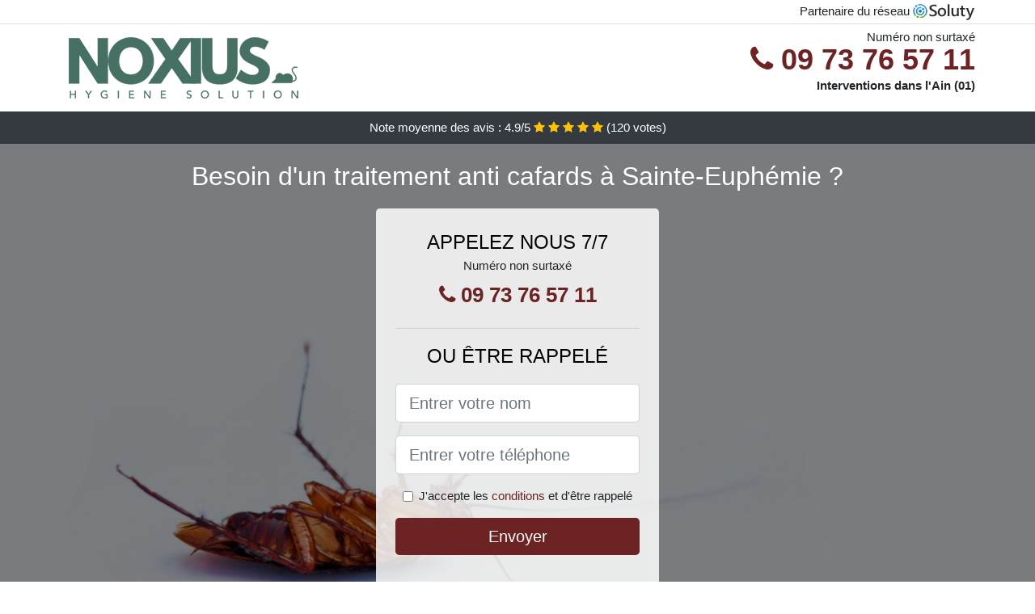

--- FILE ---
content_type: text/html; charset=UTF-8
request_url: https://www.lpasa.fr/sainte-euphemie-01600/entreprise-desinsectisation-cafards
body_size: 11124
content:
<!doctype html>
<html lang="fr">
<head>
    <meta charset="utf-8">
    <meta name="viewport" content="width=device-width, initial-scale=1, shrink-to-fit=no">
    <link rel="stylesheet" href="https://stackpath.bootstrapcdn.com/bootstrap/4.5.2/css/bootstrap.min.css" integrity="sha384-JcKb8q3iqJ61gNV9KGb8thSsNjpSL0n8PARn9HuZOnIxN0hoP+VmmDGMN5t9UJ0Z" crossorigin="anonymous">
	<link rel="stylesheet" href="https://stackpath.bootstrapcdn.com/font-awesome/4.7.0/css/font-awesome.min.css">
	
	<link rel="icon" href="/favicon.ico" />
    <link rel="apple-touch-icon" sizes="57x57" href="/favicon/10/apple-icon-57x57.png">
    <link rel="apple-touch-icon" sizes="60x60" href="/favicon/10/apple-icon-60x60.png">
    <link rel="apple-touch-icon" sizes="72x72" href="/favicon/10/apple-icon-72x72.png">
    <link rel="apple-touch-icon" sizes="76x76" href="/favicon/10/apple-icon-76x76.png">
    <link rel="apple-touch-icon" sizes="114x114" href="/favicon/10/apple-icon-114x114.png">
    <link rel="apple-touch-icon" sizes="120x120" href="/favicon/10/apple-icon-120x120.png">
    <link rel="apple-touch-icon" sizes="144x144" href="/favicon/10/apple-icon-144x144.png">
    <link rel="apple-touch-icon" sizes="152x152" href="/favicon/10/apple-icon-152x152.png">
    <link rel="apple-touch-icon" sizes="180x180" href="/favicon/10/apple-icon-180x180.png">
    <link rel="icon" type="image/png" sizes="192x192"  href="/favicon/10/android-icon-192x192.png">
    <link rel="icon" type="image/png" sizes="32x32" href="/favicon/10/favicon-32x32.png">
    <link rel="icon" type="image/png" sizes="96x96" href="/favicon/10/favicon-96x96.png">
    <link rel="icon" type="image/png" sizes="16x16" href="/favicon/10/favicon-16x16.png">
    <link rel="manifest" href="/favicon/10/manifest.json">
    <meta name="msapplication-TileColor" content="#ffffff">
    <meta name="msapplication-TileImage" content="/favicon/10/ms-icon-144x144.png">
    <meta name="theme-color" content="#ffffff">
	
		<title>Entreprise désinsectisation cafards à Sainte-Euphémie (01600)</title>
	<meta name="description" content="Besoin d&#039;un traitement anti cafards à Sainte-Euphémie ? Notre équipe expérimentée peut répondre à votre problème de présence de cafards. N&#039;hésitez pas à nous contacter." />
	<link rel="canonical" href="https://www.lpasa.fr/sainte-euphemie-01600/entreprise-desinsectisation-cafards" />
	<meta name="csrf-token" content="AOBq7AXKvl6kSYCWwsAh2Oadn32l9V23aPvV0OL0">
	<style type="text/css">
html {height: 100%;}
body {font-size: 15px;height: 100%;margin: 0;padding: 0;}
a, a:hover{color: #6d2323;}
footer{min-height: 50px;background-color : #6d2323;}
article img{max-width: 100%;margin-bottom: 1rem;}
h1{font-size: 1.8rem;margin: 1rem 0;}
h2{font-size: 1.5rem;}
h3{font-size: 1.1rem;}
li{line-height: 32px;}

@media (max-width: 991px){
    h1{font-size: 1.5rem;}
    h2{font-size: 1rem;}
}

.theresia,.theresia:hover{color: #212529;}
.phone{font-weight: bold;font-size: 1.5rem;color: #6d2323}

.partenaire{line-height: 20px;text-align: right;}

.zenaba{background-size:cover;background-position:top center;height: 100%;min-height: 600px;}
.zenaba label{display:none;}
.zenaba-filter{background-color: rgba(0,0,0,0.5);height: 100%;width: 100%;display: table;}
.zenaba-content{display: table-cell;position: relative;width: 100%;height: 100%;vertical-align: middle;text-align: center;padding: 1rem;}
.zenaba-title-1{color: #FFF;text-align: center;font-size: 2rem;margin-top: 0;}
.zenaba-title-2{color: #000;text-align: center;font-size: 1.5rem;}
.zenaba-form-filter{background-color: rgba(255, 255, 255, 0.84);padding: 1.5rem;margin: 0 auto;max-width: 350px;border-radius: .3rem;}
.zenaba-form-filter .form-group label{display: none;}
.zenaba-pro{position: absolute;top:20px;right: 20px;color: #FFF;font-size: 20px;    display: inline-block;padding: 5px 10px;border: 1px solid #fff;border-radius: 6px;}
.zenaba-pro:hover{color: #FFF;text-decoration: none;}

.laurenn{position:relative;height:108px;}
.laurenn-logo{position: absolute;top: 4px;left: 4px;}
.laurenn-phone{position: absolute;top: 4px;right: 4px;display:block; font-size: 36px;height: 100px;line-height: 80px;  font-weight: bold;color: #6d2323;}
.laurenn-dep{position: absolute;top: 65px;right: 4px;font-weight: bold;}
.laurenn-rating{color: #FFF;height: 40px;line-height: 40px;text-align: center;}
.laurenn-rating .fa-star{color: #ffc107}
.laurenn-zenaba{background-position:center;background-size:cover;}/* height:calc(100% - 158px);min-height: 635px; */
.laurenn-button{display:block; padding:0 8px;border-radius:6px; width:250px;margin:0 auto;font-size: 26px;line-height: 50px;font-weight: bold;color: #6d2323;}
.laurenn-button-inverse{display:block;color:#FFF;margin:0 auto;background-color: #6d2323;padding: .5rem 1rem;font-size: 1.25rem;line-height: 1.5;border-radius: .3rem;}
.laurenn-button:hover,.laurenn-phone:hover,.laurenn-button-inverse:hover{text-decoration:none;}
.laurenn-title-1{color: #FFF;text-align: center;font-size: 2rem;margin-top: 0;}

.partenaire{line-height: 20px;text-align: right;}

@media (max-width: 767px){
    .laurenn-logo{float: none;text-align: center;}
    .laurenn-phone{float: none;font-size: 26px;line-height: 50px;text-align: center;}
	.zenaba-content{vertical-align: top;}
	
    .laurenn-button{display:block; padding:0 8px;border-radius:6px; width:100%;margin:0 auto;font-size: 25px;line-height: 50px;font-weight: bold;color:#FFF;background-color: #6d2323;}
    .laurenn-button:hover{color: white;}
	
    .laurenn{position:relative;height:auto;text-align:center;}
    .laurenn-logo{position: relative;top: auto;left: auto;}
    .laurenn-dep{position: relative;line-height: 20px;top: auto;right: auto;white-space: nowrap;}
    .partenaire{text-align: center;}
}
@media (max-width: 500px){
    .laurenn-title-1{color: #FFF;text-align: center;font-size: 24px;margin-top: 0;}
    .zenaba-title-1{color: #FFF;text-align: center;font-size: 24px;margin-top: 0;}
    .zenaba-title-2{color: #000;text-align: center;font-size: 20px;}
}

ul{list-style: inside;padding: 0;}

@media (max-width: 991px){
    .container {max-width: 100%;}
}

@media (min-width: 576px){
}

@media (min-width: 990px){
    ul{column-count: 2;}
}

</style></head>
<body>

	
<div class="bg-white">
	    	    	<div class="border-bottom" >
    		<div class="container p-1 partenaire">
    			Partenaire du réseau <img alt="Soluty" src="/img/soluty.com.png" >
    		</div>
    	</div>
    	    	<div class="container p-1  laurenn">
    		<div class="laurenn-logo" >
    			<img class="img-fluid" alt="Noxious antinuisibles" src="https://www.lpasa.fr/img/entreprises/noxious-antinuisibles.png">
    		</div>
    		    		<span style="position: absolute;right: 4px;top:5px;" class="d-none d-md-block" >Numéro non surtaxé</span>
    		<a href="tel:+33973765711" class="laurenn-phone d-none d-md-block" >
    			<i class="fa fa-phone" ></i> 09 73 76 57 11
    		</a>
    		<span class="laurenn-dep" >Interventions dans l&#039;Ain (01)</span>
    		    	</div>
		<div class="laurenn-rating bg-dark" >
		<span class="d-none d-sm-inline" >Note moyenne des avis : </span><span class="ratingValue" >4.9</span>/5 
            <i class="fa fa-star" aria-hidden="true"></i>
            <i class="fa fa-star" aria-hidden="true"></i>
            <i class="fa fa-star" aria-hidden="true"></i>
            <i class="fa fa-star" aria-hidden="true"></i>
            <i class="fa fa-star" aria-hidden="true"></i>
             (<span class="ratingCount" >120</span> votes)
	</div>
</div>

<div class="laurenn-zenaba" style="background-image:url(/img/10/cafard-mort-sur-le-dos.jpg);">
	<div class="zenaba-filter">
		<div class="zenaba-content" >
			<p class="laurenn-title-1">Besoin d&#039;un traitement anti cafards à Sainte-Euphémie ?</p>
							<div class="zenaba-form-filter" >
	<p class="zenaba-title-2 text-uppercase mb-0" >appelez nous 7/7</p>
	<span>Numéro non surtaxé</span>
	<a href="tel:+33973765711" class="laurenn-button " >
		<i class="fa fa-phone" ></i> 09 73 76 57 11
	</a>
	<hr>
        <p class="zenaba-title-2 text-uppercase mb-3" >ou être rappelé</p>
    <form method="post" action="https://www.lpasa.fr/call/store"><input type="hidden" name="_token" value="AOBq7AXKvl6kSYCWwsAh2Oadn32l9V23aPvV0OL0">
    	<input type="hidden" name="theme_id" id="inp-theme_id" value="2">
    	    		<input type="hidden" name="zipcode" id="inp-zipcode" value="01600">
    	    	<div class="form-group"><label for="inp-name" class=""></label><input type="text" name="name" id="inp-name" class="form-control form-control-lg" placeholder="Entrer votre nom"></div>
    	<div class="form-group"><label for="inp-phone" class=""></label><input type="text" name="phone" id="inp-phone" class="form-control form-control-lg" placeholder="Entrer votre téléphone"></div>
    	<div class="form-check"><input type="checkbox" name="conditions" id="inp-conditions" value="on" class="form-check-input"><label for="inp-conditions" class="form-check-label">J'accepte les <a target="_blank" href="https://www.lpasa.fr/mentions-legales.html#conditions">conditions</a> et d'être rappelé</label></div>
    	<button type="submit" class="laurenn-button-inverse my-3 border-0 w-100" >Envoyer</button>
    </form>
    </div>			        	<img class="mt-3" src="https://www.lpasa.fr/img/certibiocide.png" style="max-width: 200px;" >
		</div>
	</div>
</div>
<div class="container">
	<article>
        <h1>Entreprise désinsectisation cafards à Sainte-Euphémie (01600)</h1>
        <p>Les cafards font partie des insectes les plus détestés, et ceci, pour
	plusieurs raisons. Ils ont tendance à s’incruster partout, à salir, et
	comme de vrais omnivores, à tout grignoter. Les dégâts que peuvent
	causer ces bêtes deviennent rapidement incontrôlables surtout
	lorsqu'elles forment une colonie dans votre maison à Sainte-Euphémie. La plupart du
	temps, on se contente d’en tuer un ou deux, mais le véritable problème
	avec le cafard, c'est que la présence d'un seul signale une infestation
	probable ou déjà effective de votre domicile.</p>
<p>
	Beaucoup aiment utiliser des recettes de grand-mère dans l’espoir d’en
	finir définitivement avec ces insectes, mais l’inconvénient, c’est qu’<strong>ils
		sont extrêmement résistants</strong>. D’ailleurs, toutes les recettes
	ne fonctionnent pas contre ces bestioles et il vaut mieux avoir <strong>recours
		à des professionnels de la désinsectisation comme nous, pour vous en
		débarrasser</strong>. Avec toutes nos années d’expérience, nous savons
	comment nous y prendre avec ces insectes et comment les déloger de chez
	vous.
</p>
<img src="/img/10/cafard-mort-sur-le-dos.jpg"
	alt="Un cafard mort sur le dos" />
<p>
	S'offrir les services d'un désinsectiseur à Sainte-Euphémie n’est pas seulement une
	nécessité hygiénique, mais aussi une nécessité sanitaire parce que <strong>les
		cafards transportent avec eux des milliers de bactéries</strong> et
	certains sont capables de vous rendre très malades, vous et votre
	famille. Votre meilleur atout serait donc de contacter notre
	entreprise à Sainte-Euphémie pour une désinsectisation. Cependant, il faudrait
	avant tout prendre connaissance de cet article qui vous aidera à savoir
	à quoi vous avez affaire.
</p>
<h2>Un aperçu scientifique des blattes et cafards</h2>
<p>Le mot cafard n’est que l’appellation populaire de cet insecte. Dans
	le milieu scientifique, il est beaucoup plus connu sous le nom de la
	blatte. Ils sont plus précisément, du règne Animalia, de
	l’embranchement des Arthropoda, sous-embranchement Hexapoda, de la
	classe Insecta, du super-ordre des Dictyoptera et de l’ordre des
	blattoptères ou encore Blattodea. Ces animaux appartiennent à la même
	famille que les termites c’est-à-dire des blattoptères. Toutefois
	aujourd'hui, les termites ont tendance à être classés dans la catégorie
	des Isoptera. Ce qui néanmoins fait converger les scientifiques, c’est
	leur appartenance à un ancêtre commun provenant de la préhistoire. En
	ce qui concerne les blattes, ils sont plus vulgairement appelés cafards
	ou cancrelat sur le vieux continent.</p>
<p>Au Canada, il est plus courant de les appeler coquerelle et aux
	Antilles, c’est le terme ravet, qui est le plus utilisé. Sans ambages,
	on les considère comme des animaux nuisibles. Pour cause, ils n’ont pas
	bonne presse au vu des mœurs bien peu appréciées de certaines de leurs
	sous-espèces. Il existe sur cette planète pas moins de six mille
	espèces de blattes. Dispersés dans le monde entier, les cafards se
	différencient par leurs couleurs, leurs formes ou encore leurs tailles.
	La terre les abrite depuis près de 355 millions d’années, preuve qu’ils
	sont très résistants et tenaces. Sur la multitude d’espèces
	découvertes, bien moins de 1% parmi elles ont développé des
	interactions avec l’homme et sont appelées indésirables. En fait, il
	n’existe réellement que 25 voire 30 espèces qui causent le plus souvent
	des problèmes. Dans ce lot, la moitié peut être considérée comme
	occasionnellement problématique. Ces derniers qui sont vraiment
	nuisibles sont appelés synanthrope et ce sont eux que vous retrouvez
	toujours dans votre cuisine à se balader sur vos ustensiles et sur
	votre nourriture. Pour survivre, ils se nourrissent des déchets
	humains. Voilà pourquoi pour votre paix, il vaut mieux nous laisser
	nous en occuper le plus tôt possible.</p>
<h3>Caractéristiques morphologiques des blattes ou cafards à Sainte-Euphémie</h3>
<p>Pour tout vous dire, ce sont des animaux, qui peuvent atteindre 100
	mm pour les individus les plus gros de leur espèce. Si on prend en
	exemple le cafard Macropanesthia rhinocéros d’Australie, ou encore le
	Gromphadorhina portentosa de Madagascar, leurs tailles, peuvent
	facilement atteindre les 9 centimètres de long. La tête des cafards ou
	blattes en général, comprend de fines et longues antennes lui
	permettant de détecter assez rapidement les sources de nourriture.
	Ensuite, on note de grands yeux qui les dirigent assez bien pour fuir
	les coups destinés à les tuer. Leurs mandibules sont essentiellement
	formées pour broyer et sont situées à l’avant de leur tête. Au niveau
	du thorax, on retrouve deux paires d’ailes qui sont communes à la
	plupart des espèces et il en a qui les utilisent très rapidement pour
	aller d’un endroit à un autre dans votre maison. Cela les rend très
	embêtants et plus difficiles à atteindre.</p>
<img src="/img/10/cafard.jpg"
	alt="Gros plan sur un cafard" />
<p>Certes, vous rencontrerez des espèces qui sont dépourvues d’ailes ou
	dont les ailes sont bien trop petites pour qu’ils s’envolent. En ce qui
	concerne les espèces ailées, leurs ailes antérieures sont très coriaces
	et opaques. On les appelle tégmines et ont pour rôle de protéger les
	ailes postérieures qui elles sont plutôt délicates et transparentes.
	Tout leur thorax quant est recouvert par le pronotum. De forme ovale,
	le corps est aplati dorso-ventralement et leur abdomen possède tout au
	moins 10 segments. À l’extrémité de cet abdomen se trouvent les cerques
	qui ne sont rien d’autre que des appendices sensoriels. Pour finir
	cette description des cafards, ils sont pour la plupart bruns ou noirs,
	mais on en trouve qui ont sur leur corps des motifs ou encore des
	couleurs plus vives. Ces insectes sont très réputés pour leur agilité
	et vous aurez bien du mal à vous en débarrasser si vous ne faites pas
	appel à des professionnels en désinsectisation à Sainte-Euphémie.</p>
<h3>Comment se reproduisent les cafards à Sainte-Euphémie&nbsp;?</h3>
<p>Les cafards se reproduisent et se développent très rapidement. Tout
	cela se passe en trois étapes à savoir. L’état d’œuf, puis vient le
	stade où ils deviennent des nymphes et enfin ils mûrissent et
	atteignent l’âge adulte. Si vous tombez sur des cafards entre l’état de
	nymphe et celui d’âge adulte, vous remarquerez que leur taille diffère
	un peu, car la nymphe est plus petite et possède des ailes peu
	développées. De plus, il est commun que leur coloration soit plus
	différente de celle des cafards adultes. Quel que soit l’état dans
	lequel ils se trouvent quand vous en trouvez chez vous, le mieux est de
	s’en débarrasser ou au mieux de nous prévenir pour que nous puissions
	les exterminer.</p>
<p>
	Il n’est pas conseillé d’en laisser traîner chez soi, car une femelle
	blatte peut pondre des dizaines d’œufs en une seule ponte. En effet, le
	cafard se reproduit en pondant des ensembles d’œufs appelés oothèques.
	Avec des espèces comme Gromphadorhina portensa, une oothèque peut
	comprendre entre 12 à 25 œufs. Cela est déjà beaucoup trop pour votre
	maison. Mais si vous avez plutôt affaire à une blatte germanique, qui
	peut pondre en moyenne 3 à 6 oothèques quand elle est fécondée, le
	problème est encore plus prononcé. Ses oothèques peuvent contenir
	jusqu'à 50 œufs. Autant vous dire que <strong>leur éradication avec des
		recettes de grand-mère à ce stade ne sera certainement pas efficace</strong>.
	Les femelles pondent dans des crevasses ou autres endroits qui cachent
	leurs œufs ou encore les portent en elles jusqu’à ce que les œufs
	éclosent.
</p>
<img src="/img/10/oeufs-de-cafard.jpg"
	alt="Des oeufs de cafard" />
<h3>Où vivent les cafards et que mangent-ils à Sainte-Euphémie&nbsp;?</h3>
<p>Les blattes trouvent le moyen de vivre n’importe où. C'est la raison
	pour laquelle on les retrouve disséminés sur toute la surface de la
	terre. Cependant, quand ils sont chez vous, ils peuvent se dissimuler
	partout. Toutefois, on les retrouve plus dans les zones tropicales et
	subtropicales. Ils préfèrent de loin vivre dans les endroits humides et
	obscurs. Tous ces éléments participent à la répulsion qu’on ressent à
	leur égard. Par ailleurs, les plus nuisibles parmi les espèces de
	cafards s’adaptent très facilement à différents types d’habitats, se
	reproduisent très vite et colonisent tout. Au lieu d’attendre que tout
	cela arrive, il vaut mieux, prendre les devants et avoir recours à nos
	services pour faire désinfecter votre habitat à Sainte-Euphémie.</p>
<p>Quant à pourquoi ils aiment rester dans les maisons c’est bien à
	cause de la multitude et de la diversité de nourriture auxquelles ils
	ont accès. Outre la chaleur que dégage chaque maison, ils ont accès aux
	meilleures conditions pour se reproduire. Les blattes peuvent manger à
	volonté. Ce sont en fait des insectes charognards. Ils se nourrissent
	absolument de tout. En l’absence de nourriture, ils se rabattent sur
	des objets non comestibles et dans le pire des cas deviennent
	cannibales. Ils s’entre-tuent, ou se nourrissent même de leurs propres
	larves. Les blattes ont une préférence pour les sucres, les féculents,
	les cheveux, les protéines, les matières en décomposition et même pour
	les livres. Ce sont des animaux très dangereux dont nos professionnels
	seraient heureux de vous débarrasser.</p>
<h3>Pourquoi traiter les cafards d’espèces nuisibles&nbsp;?</h3>
<p>Environ 5 espèces de cafards au nombre des 1% qui ont des
	interactions avec l’humain sont à l’échelle mondiale considérés comme
	des insectes nuisibles. Au premier rang, on compte la Blattodea
	germanica cataloguée comme la plus nuisible. Elle est suivie par la
	blatte orientale Blatta orientalis en langage scientifique, puis de la
	blatte américaine dont le nom scientifique est Periplaneta americana et
	enfin de la blatte à bande brune encore appelée Supella longipalpa.
	L’agglomération de plusieurs individus dans un habitat dégage une odeur
	nauséabonde et le pire c’est bien que les cafards sont porteurs de
	plusieurs microbes dangereux pour l’homme. De plus, ils sont capables
	de provoquer des allergies assez violentes chez l’être humain et même
	chez vos animaux domestiques. Pour éviter tous ces désagréments, le
	mieux serait de prendre les précautions qui s’imposent et au-delà des
	recettes de grand-mère, utiliser la manière radicale que nous vous
	proposerons en fonction du degré d'infestation dans votre maison. Un
	des signes les plus probants de leur présence chez vous, c’est la
	présence en abondance de leurs excréments un peu partout et de l'odeur
	désagréable et persistante qu’ils secrètent. L’inconvénient de cette
	odeur, c’est que plus elle est forte à un endroit, plus, elle est
	susceptible d'attirer beaucoup d’autres blattes. Surtout, n’attendez
	pas de vous faire envahir avant de réagir ou si c’est déjà le cas
	contactez-nous immédiatement et nous agirons.</p>
<h2>Comment se débarrasser des cafards à Sainte-Euphémie&nbsp;?</h2>
<p>Les cafards sont résistants et le fait qu’ils aient pu traverser 355
	millions d’années est une preuve de leur ténacité et de leur capacité
	d’adaptation. Chaque nouvelle génération de cafards qui vient au monde,
	devient plus forte et devient moins vulnérable aux différents moyens ou
	poisons que l’homme utilise pour se débarrasser d'eux. Il faut donc
	trouver des moyens toujours plus appropriés pour les éradiquer de la
	maison.</p>
<h3>L’efficacité des recettes de grand-mère</h3>
<p>Il ne s’agit surtout pas de mépriser ou de dénigrer les recettes
	anciennes qui se transmettent et qui servent à éloigner les blattes de
	nos habits, livres ou collections de timbres postes. Bon nombre de ces
	recettes fonctionnent toujours et donnent un répit quant à
	l’installation de ces nuisibles chez vous. Par exemple, l’huile
	essentielle de lavande émet une odeur qui révulse naturellement les
	cafards. On conseille aussi de les piéger dans un vase à l’intérieur
	verni avec pour appât de la nourriture. Ou encore de mélanger du sucre
	et du bicarbonate pour les tuer. Le sucre les attirerait et le
	bicarbonate ingéré les neutralise. De manière exhaustive, ce sont les
	moyens les plus simples que tout le monde utilise pour se prévenir des
	cafards.</p>
<p>L’inconvénient, c’est bien que ces moyens ne vous garantissent pas la
	réussite encore moins la certitude de les éloigner pour de bon. La
	propreté est l’un des premiers moyens de maintenir les blattes loin de
	votre maison et de vos affaires. Toutefois, ces animaux sont capables
	de survivre en ne mangeant que la colle derrière les timbres postes ou
	même sans nourriture du tout pendant plus d’un mois tout en se
	reproduisant. À ce rythme les recettes de grand-mère ne feront plus
	l'affaire et ils finiront certainement par trouver un moyen de se
	nourrir et de s’installer. Le mieux à faire alors, c’est d’utiliser la
	manière forte en nous laissant nous en occuper pour vous.</p>
<h3>Les moyens de désinfestation chimique</h3>
<p>On fabrique de nos jours bon nombre d’appâts à l’hydraméthylnone ou
	encore au fipronil en gel. Vous en trouverez aussi à la poudre d’acide
	borique et tous sont toxiques pour les cafards. D’autres insecticides
	sont plus appropriés si vous cherchez à détruire les œufs en même temps
	que les adultes. Les antiparasitaires au deltaméthrine ou pyréthrine
	font également de vraies merveilles. Vous pouvez aussi utiliser de la
	terre de diatomée provenant d’algues unicellulaires pour lutter contre
	les cafards.</p>
<h2>Impact de la proximité avec des cafards à Sainte-Euphémie</h2>
<p>On rencontre bon nombre de personnes, qui ont une sainte peur des
	cafards et avec raison, ils s’infiltrent partout. Ils sont aussi à
	l’origine de nombreux cas d’allergies se manifestant par des éruptions
	cutanées, ou des problèmes respiratoires. Ces cas sont les plus souvent
	remarqués quand ils ont déjà infesté la maison. Les crises d’allergies
	peuvent être vraiment violentes et nécessiter que vous appeliez les
	urgences. Autres affections dues aux cafards et qui nécessitent souvent
	l’apport médical, c’est bien leur nature à trimballer avec eux des
	agents pathogènes nocifs à l’homme. Pour les transmettre, il leur
	suffit de rentrer en contact avec de la nourriture ou d’en laisser dans
	l’assiette. Résultat, vous vous retrouvez avec des infections
	intestinales, une gastro ou de la diarrhée.</p>
<p>Nombre de ces agents pathogènes qu’ils transportent sont soit des
	parasites, des bactéries, des champignons ou des virus. Parmi les
	bactéries les plus dangereuses, on peut noter l’Escherichia coli, la
	Pseudomonas aeruginosa, la Klebsiella pneumoniae et plusieurs espèces
	de Salmonella ou encore de Staphylococcus. Pour les champignons on
	a&nbsp;: l’Aspergillus fumigatus, ou l’Herpomyces ectobiae.</p>
<p>Après toutes ces informations à digérer, il est normal que vous ayez
	mille et une questions à poser. Il n’est pas évident que nous les
	devinions tous, mais nous pouvons essayer de répondre à quelques-unes.</p>
<div itemscope itemtype="https://schema.org/FAQPage">
	<h2>Foire aux questions</h2>

	<div itemscope itemprop="mainEntity"
		itemtype="https://schema.org/Question">
		<h3 itemprop="name">Comment savoir si ma maison est infestée par les cafards&nbsp;?</h3>
		<div itemscope itemprop="acceptedAnswer"
			itemtype="https://schema.org/Answer">
			<div itemprop="text">
				<p>Le plus évident, c’est leurs allées et venues à votre nez et à votre
	barbe. Vous en trouverez beaucoup, un peu partout, mais c’est surtout
	leurs excréments qui doivent le plus vous alerter. De plus si vous
	trouvez, les restes de leurs œufs, prenez garde, car vous n'êtes plus à
	l'abri. Tâchez de garder votre maison dans une bonne odeur et elle
	saura éloigner les blattes.</p>
			</div>
		</div>
	</div>

	<div itemscope itemprop="mainEntity"
		itemtype="https://schema.org/Question">
		<h3 itemprop="name">Pourquoi j'ai des cafards chez moi&nbsp;?</h3>
		<div itemscope itemprop="acceptedAnswer"
			itemtype="https://schema.org/Answer">
			<div itemprop="text">
				<p>Il suffit qu’un peu de nourriture traîne chez vous ou que des miettes
	aient glissé sous les tapis pour qu’ils se sentent invités. Ils
	traquent toute sorte d’aliments. Pour ne pas souffrir de leur présence,
	la meilleure chose à faire, c’est de maintenir votre maisonnée dans une
	propreté irréprochable ou tout du moins l’essayer. Les cafards n’aiment
	pas la propreté.</p>
			</div>
		</div>
	</div>

	<div itemscope itemprop="mainEntity"
		itemtype="https://schema.org/Question">
		<h3 itemprop="name">Comment me débarrasser des cafards à Sainte-Euphémie&nbsp;?</h3>
		<div itemscope itemprop="acceptedAnswer"
			itemtype="https://schema.org/Answer">
			<div itemprop="text">
				<p>Nous l’avons dit plus haut, les manières fortes sont les plus
	efficaces. Avec les recettes de grand-mère, vous aurez un temps de
	répit, mais avec leur incroyable capacité de survie, ils sont plus à
	même de se cacher et de revenir en nombre. Ils se reproduiront et quand
	vous vous en rendrez compte, il sera trop tard. Le mieux à faire, c'est
	de contacter notre société à Sainte-Euphémie pour désinsectiser en profondeur votre
	maison grâce à nos professionnels aguerris.</p>
			</div>
		</div>
	</div>
	
</div>        <div class="form-group" >
    <input type="hidden" id="selected_rating" name="selected_rating" value="5" required="required">
    <input type="hidden" id="voted" name="voted" value="0" >
    <span class="ratingValue" >4.9</span> / 5 (<span class="ratingCount" >120</span> votes)<br/>
    <button type="button" class="btnrating btn btn-warning" data-attr="1" id="rating-star-1">
        <i class="fa fa-star" aria-hidden="true"></i>
    </button>
    <button type="button" class="btnrating btn btn-warning" data-attr="2" id="rating-star-2">
        <i class="fa fa-star" aria-hidden="true"></i>
    </button>
    <button type="button" class="btnrating btn btn-warning" data-attr="3" id="rating-star-3">
        <i class="fa fa-star" aria-hidden="true"></i>
    </button>
    <button type="button" class="btnrating btn btn-warning" data-attr="4" id="rating-star-4">
        <i class="fa fa-star" aria-hidden="true"></i>
    </button>
    <button type="button" class="btnrating btn btn-warning" data-attr="5" id="rating-star-5">
        <i class="fa fa-star" aria-hidden="true"></i>
    </button>
</div>

<div class="alert alert-success d-none" role="alert">
	<strong>Merci!</strong> pour votre évaluation.
</div>        <a href="https://www.lpasa.fr/ain-01/entreprise-desinsectisation-cafards">Entreprise désinsectisation cafards dans l&#039;Ain</a>
        <ul>
        	        		<li>
        			<a href="https://www.lpasa.fr/sainte-euphemie-01600/prix-desinsectisation-cafards">Prix désinsectisation cafards à Sainte-Euphémie</a>
        		</li>
        	        		<li>
        			<a href="https://www.lpasa.fr/sainte-euphemie-01600/comment-debarrasser-cafards">Comment se débarrasser des cafards à Sainte-Euphémie ?</a>
        		</li>
        	        		<li>
        			<a href="https://www.lpasa.fr/sainte-euphemie-01600/traitement-anti-cafards">Traitement anti cafards à Sainte-Euphémie</a>
        		</li>
        	        		<li>
        			<a href="https://www.lpasa.fr/sainte-euphemie-01600/comment-eliminer-cafards">Comment éliminer les cafards à Sainte-Euphémie ?</a>
        		</li>
        	        </ul>
    </article>
</div>


    <footer class="py-3" >
    	<div class="container" >
    		<a class="text-light" href="/">Accueil</a>
    		<a rel="nofollow" class="ml-3 text-light" href="https://www.lpasa.fr/mentions-legales.html">Mentions légales</a>
			    	</div>
    </footer>
	
    <script src="https://code.jquery.com/jquery-3.4.1.min.js" integrity="sha256-CSXorXvZcTkaix6Yvo6HppcZGetbYMGWSFlBw8HfCJo=" crossorigin="anonymous"></script>
	
    <script>
    $.ajaxSetup({
        headers: {
            'X-CSRF-TOKEN': $('meta[name="csrf-token"]').attr('content')
        }
    });
    
    $(".btnrating").on('click',(function(e) {
    	
    	if($("#voted").val() == 0){
        	var previous_value = $("#selected_rating").val();
        	
        	var selected_value = $(this).attr("data-attr");
        	$("#selected_rating").val(selected_value);
        	
        	for (i = 1; i <= selected_value; ++i) {
        		$("#rating-star-"+i).toggleClass('btn-warning');
        		$("#rating-star-"+i).toggleClass('btn-default');
        	}
        	
        	for (ix = 1; ix <= previous_value; ++ix) {
        		$("#rating-star-"+ix).toggleClass('btn-warning');
        		$("#rating-star-"+ix).toggleClass('btn-default');
        	}
    
            $.ajax({
            	url: "/rating/vote",
                dataType: "json",
                method: "POST",
                data: {
                	rating_value: $("#selected_rating").val(),
                	url: document.URL
                },
                success: function( data ) {
                    $('.ratingCount').html(data.data.count);
                    $('.ratingValue').html(data.data.value);
                	$(".alert").removeClass('d-none');
                	$("#voted").val(1);
    			}
            });
    	}
    
    }));
    </script>
    
    
<script>
$(document).on("click", '.laurenn-phone, .laurenn-button', function(event) {
	$.ajax({
		url: "/call/click/01",
      	type : 'POST',
      	dataType : 'json'
	});
});

function aVisitor()
{
	$.post( "/a-visitor/01" );
}

$( document ).ready(function() {
	aVisitor();
});
</script>
	
		
</body>
</html>